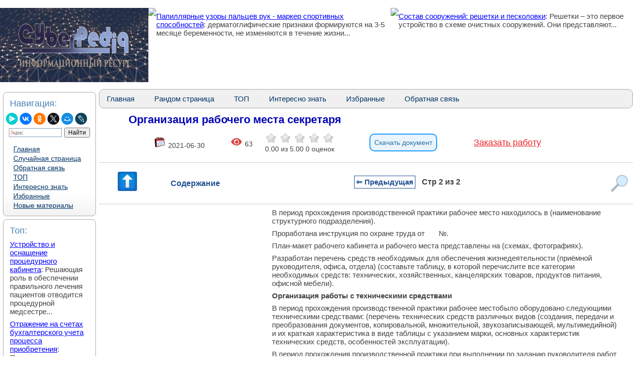

--- FILE ---
content_type: text/html
request_url: https://cyberpedia.su/30xba59.html
body_size: 13768
content:

<!DOCTYPE html>
<html lang="ru">
<head>

<meta http-equiv="X-UA-Compatible" content="IE=edge">
<meta http-equiv="Content-Type" content="text/html;charset=UTF-8">
<meta name="viewport" content="width=device-width, initial-scale=1">
	<meta name="description" content="Проработана инструкция по охране труда от... План макет рабочего кабинета и рабочего места представлены на схемах... Разработан перечень средств необходимых для обеспечения жизнедеятельности при мной руководителя офиса отдела..."><title>Организация рабочего места секретаря — КиберПедия</title>
<link rel="icon" href="/img/icon.ico" type="image/x-icon">
<link rel="shortcut icon" href="/img/icon.ico" type="image/x-icon">
<script type="text/javascript" src="/js/jquery.min.js"></script>


  <script>


function saveStar(ocenka)
{
var  nn = 30, id = 47705, ip = "18.218.156.169";

$.post("/include/savestars.php", { nn:nn, id:id, ip:ip, ocenka:ocenka },
  function(datainfo){
	if (datainfo == "ok") {
		if(ocenka == 5 && id != 0) { alert("Мы очень рады, что cyberpedia.su был полезен для ВАС! Не забудьте сохранить страницу в закладках браузера для поисковой системы это очень важно! ") }
		window.location.reload()
	} else { alert(datainfo) }
  });
}



function RandArt()
{
 event.preventDefault();
$.post("/include/rand.php", { },
  function(data){
		window.location.href = data
  });

}
</script>
 
<!-- Yandex.RTB -->
<script>window.yaContextCb=window.yaContextCb||[]</script>


             <style>
	 
body {
    margin: 0px; font-family:Verdana, Arial; background: #FFF; color:#424242; font-size:14px; 
}
h1{color:#0404B4; margin: 10px; margin-left: 60px; font-size:22px;}
p {font-family:Verdana, Arial, sans-serif; font-size:15px;color:#424242; margin:8px; }



div.socsety p{margin-right:30px;}

h2{color:#2E64FE; margin: 20px; font-size:16px; border-bottom:solid 1px #B99400; }
h3,h4,h5,h6{color:#2E64FE; margin: 20px; font-size:16px; border-bottom:solid 1px #B99400;}
a { font-size:15px; cursor: pointer; color: #0000FF; text-decoration: underline;}
a:hover { color: #FF0000;}
ul {list-style: square;}
img {max-width: 100%;}
a.lefta {margin:1px;padding: 1px 1px 1px 6px;width: 98%;display: block;color: #003366; font: 14px Verdana, Arial, Helvetica, sans-serif;
}
a.lefta:hover,
a.lefta:active,
a.lefta:focus {color: #000033; text-decoration: none;}
a.lefta#active_menu {color: #FBB306; font-weight: bold;}
a.leftaa {margin:5px; color: #003366; font: 18px Verdana, Arial, Helvetica, sans-serif; }
a.leftaar { margin:5px; color: #E92326; font: 18px Verdana, Arial, Helvetica, sans-serif;
}


 .pagenav {  font-size:12pt; width: 86%; margin: 0 auto; text-align: center; }  
.pagenav a {
    text-decoration: none;
	background:#fff;
	border: solid 1px #AAE;
	text-align:center;
	color: #205090; 
}
	.pagenav a, .pagenav span {

    padding: 0.3em 0.5em;
    margin-right: 5px;
	margin-bottom: 5px;
	min-width:1em;
	text-align:center;
	
	

.pagenav .current {
    color: #fff;
	font-weight:bold;
	background:#81DAF5;
	border: solid 1px #AAE;

}
.pagenav .currentmob {
    color: #81DAF5;
	font-weight:bold;
	text-align:center;
	width: 98%; margin: 10px; text-align: center;
}
}



.pagenav .back_link {display: inline-block;  border: 1px solid; padding: 3px; margin-top: 0px; text-decoration: none; }

.pagenav a:hover {color:#000; border: solid 1px #FE9A2E; 
text-shadow: 1px 1px 5px #FE9A2E, 0 0 0.1em #FE9A2E; /* Параметры тени */
}
.pagenav .next_link {display: inline-block; border: 1px solid; padding: 3px; margin-top: 0px; text-decoration: none; }

.pagenav .back_linkmob {display: inline-block;  border: 1px solid; padding: 3px; margin-top: 0px; text-decoration: none; left: 5px;}

.pagenav a:hover {color:#000; border: solid 1px #FE9A2E; 
text-shadow: 1px 1px 5px #FE9A2E, 0 0 0.1em #FE9A2E; /* Параметры тени */
}
.pagenav .next_linkmob {display: inline-block; border: 1px solid; padding: 3px; margin-top: 0px; text-decoration: none; right: 5px;}




.iii{ font-size:11px; color: #EEE; }


DIV.NavGradient{
	margin:6px;
	background:#FFF url(/img/NavGradient.png) left bottom repeat-x;padding:4px 5px;
	border: 1px solid #AAA; 
	border-radius: 8px;
}
.leftNav{
	font-size:18px;
	color: #4682B4;
}
.bottom{
	font-size:10px;
	color: #366284;
}
.newsBright.alt {
    float: left;
    width: 45%;/*значение подбирается индивидуально*/
}
.newsBright_clr {
    height: 0;
    clear: both;
}
.newsBright_clr.alt {
    clear: none;
}
.BoxBright {
width:97%; /* Ширина блока */
background-color: #ffffff; /* Фоновый цвет*/
border: 2px solid #D4D4D4; /* Ширина и цвет границ*/
border-radius: 15px; /* Радиус границ*/
box-shadow: 0 0 15px #C0C0C0; /* Размер и цвет тени блока*/
}


.adBanner {
    background-color: transparent;
    height: 1px;
    width: 1px;
}


#divfix {
	height:300px;
	max-height:300px;	
}

    .row {
	margin: 0; padding: 0; 
    display: flex;
	flex-wrap: wrap:
    margin-bottom: 0px;
	background: #FFFFFF;
  }

  .cell {
	margin: 0; padding: 0; 
    border: 0px;
    box-sizing: border-box;
	 flex-grow: 1;
  }
  
  .cell img {
    max-width: 300px;
    max-height: 200px;
}

   .cell2 {
    border: 0px;
    box-sizing: border-box;
	 flex-grow: 1;
  }
   .cell3 {
    border: 0px;
    box-sizing: border-box;
	width:97%; /* Ширина блока */
  }
    .cell4 {
    border: 0px;
    box-sizing: border-box;
	width:97%; /* Ширина блока */
  }

  .cell:first-child {
    flex: 0 0 300px; 
  }
  
  .cell2:first-child {
    flex: 0 0 200px; 
  }
    .cell3:first-child {
    flex: 0 0 150px; 
  }
  
  
  .menugoriz {
        background-color: #F0F0F0;
        border: 1px solid #AAA;
        border-radius: 10px;
        overflow: hidden;
    }

    .menugoriz ul {
        list-style-type: none;
        padding: 0;
        margin: 0;
        display: flex;
    }

    .menugoriz li {
        margin-right: 10px;
    }

    .menugoriz a {
        display: block;
        text-decoration: none;
        color: #003366;
        padding: 10px 15px;
        border-radius: 5px;
    }

    .menugoriz a:hover {
        background-color: #E0E0E0;
        color: #306396;
    }
	
	.downdocument {
    display: inline-block;
    cursor: pointer;
    font-size: 14px;
    text-decoration: none;
    padding: 8px 8px;
    color: #2a71a3;
    background: #eaf4fc; 
    border-radius: 10px;
    border: 2px solid #199cfa;
}

.downdocument:hover {
    background: #d6e9f9; 
    color: #199cfa;
    border: 2px solid #158cea;
    transition: all 0.3s ease;
}
</style>
 
   </head>

<body>


			
﻿
<div class="row">
    <div class="cell" style="width: 300px; height: 100%; ">
<a href="/"><img src="/img/CyberPedia.jpg" width="300" height="150" /></a>  
</div>
    

<div class="cell" style="flex: 1;"><a href="/1xbdf.html"><img src="https://konspekta.net/lektsianew/baza1/656472868244.files/image003.png" align="left" height="164"/></a> <p><a href="/1xbdf.html">Папиллярные узоры пальцев рук - маркер спортивных способностей</a>: дерматоглифические признаки формируются на 3-5 месяце беременности, не изменяются в течение жизни...</p>
</div><div class="cell" style="flex: 1;"><a href="/1x1e09.html"><img src="https://konspekta.net/lektsianew/baza1/1042760183413.files/image146.png" align="left" height="164"/></a> <p><a href="/1x1e09.html">Состав сооружений: решетки и песколовки</a>: Решетки – это первое устройство в схеме очистных сооружений. Они представляют...</p>
</div>
  </div>
  <div class="row">
    <div class="cell2">
	



<div class="NavGradient">
<p class="leftNav">Навигация:</p>
<p>
<script src="https://yastatic.net/share2/share.js"></script>
<div class="ya-share2" data-curtain data-shape="round" data-services="messenger,vkontakte,odnoklassniki,twitter,moimir,lj"></div>


<div class="ya-site-form ya-site-form_inited_no" data-bem="{&quot;action&quot;:&quot;https://cyberpedia.su/search.php&quot;,&quot;arrow&quot;:false,&quot;bg&quot;:&quot;transparent&quot;,&quot;fontsize&quot;:12,&quot;fg&quot;:&quot;#000000&quot;,&quot;language&quot;:&quot;ru&quot;,&quot;logo&quot;:&quot;rb&quot;,&quot;publicname&quot;:&quot;Поиск по сайту&quot;,&quot;suggest&quot;:true,&quot;target&quot;:&quot;_self&quot;,&quot;tld&quot;:&quot;ru&quot;,&quot;type&quot;:2,&quot;usebigdictionary&quot;:true,&quot;searchid&quot;:2392445,&quot;input_fg&quot;:&quot;#000000&quot;,&quot;input_bg&quot;:&quot;#ffffff&quot;,&quot;input_fontStyle&quot;:&quot;normal&quot;,&quot;input_fontWeight&quot;:&quot;normal&quot;,&quot;input_placeholder&quot;:null,&quot;input_placeholderColor&quot;:&quot;#000000&quot;,&quot;input_borderColor&quot;:&quot;#7f9db9&quot;}"><form action="https://yandex.ru/search/site/" method="get" target="_self" accept-charset="utf-8"><input type="hidden" name="searchid" value="2392445"/><input type="hidden" name="l10n" value="ru"/><input type="hidden" name="reqenc" value=""/><input type="search" name="text" value=""/><input type="submit" value="Найти"/></form></div><style type="text/css">.ya-page_js_yes .ya-site-form_inited_no { display: none; }</style><script type="text/javascript">(function(w,d,c){var s=d.createElement('script'),h=d.getElementsByTagName('script')[0],e=d.documentElement;if((' '+e.className+' ').indexOf(' ya-page_js_yes ')===-1){e.className+=' ya-page_js_yes';}s.type='text/javascript';s.async=true;s.charset='utf-8';s.src=(d.location.protocol==='https:'?'https:':'http:')+'//site.yandex.net/v2.0/js/all.js';h.parentNode.insertBefore(s,h);(w[c]||(w[c]=[])).push(function(){Ya.Site.Form.init()})})(window,document,'yandex_site_callbacks');</script>
</p>
<p>

<a href="/" class="lefta">Главная</a>
<a href="#" class="lefta" onClick="RandArt()">Случайная страница</a>
<a href="/call.php" class="lefta">Обратная связь</a>
<a href="/top.php" class="lefta">ТОП</a>
<a href="/Interesting.php" class="lefta">Интересно знать</a>
<a href="/Bright.php" class="lefta">Избранные</a>
<a href="/newart.php" class="lefta">Новые материалы</a>
</p>
</div>


<div class="NavGradient">
<p class="leftNav">Топ:</p>
<p><a href="/6x98a5.html">Устройство и оснащение процедурного кабинета</a>: Решающая роль в обеспечении правильного лечения пациентов отводится процедурной медсестре...</p><p><a href="/1x4a95.html">Отражение на счетах бухгалтерского учета процесса приобретения</a>: Процесс заготовления представляет систему экономических событий, включающих приобретение организацией у поставщиков сырья...</p><p><a href="/1x71b5.html">Комплексной системы оценки состояния охраны труда на производственном объекте (КСОТ-П)</a>: Цели и задачи Комплексной системы оценки состояния охраны труда и определению факторов рисков по охране труда...</p>
</div>

<div class="NavGradient">
<p class="leftNav">Интересное:</p>
<p><a href="/1x7a73.html">Подходы к решению темы фильма</a>: Существует три основных типа исторического фильма, имеющих между собой много общего...</p><p><a href="/5x49d6.html">Лечение прогрессирующих форм рака</a>: Одним из наиболее важных достижений экспериментальной химиотерапии опухолей, начатой в 60-х и реализованной в 70-х годах, является...</p><p><a href="/1x1559.html">Аура как энергетическое поле</a>: многослойную ауру человека можно представить себе подобным...
</p>
</div>




<div class="NavGradient">
<p class="leftNav">Дисциплины:</p>


	<div class='prokrutka'>

		<a href='/1/' class='lefta'>Автоматизация</a> <a href='/2/' class='lefta'>Антропология</a> <a href='/3/' class='lefta'>Археология</a> <a href='/4/' class='lefta'>Архитектура</a> <a href='/5/' class='lefta'>Аудит</a> <a href='/6/' class='lefta'>Биология</a> <a href='/7/' class='lefta'>Бухгалтерия</a> <a href='/8/' class='lefta'>Военная наука</a> <a href='/9/' class='lefta'>Генетика</a> <a href='/10/' class='lefta'>География</a> <a href='/11/' class='lefta'>Геология</a> <a href='/12/' class='lefta'>Демография</a> <a href='/13/' class='lefta'>Журналистика</a> <a href='/14/' class='lefta'>Зоология</a> <a href='/15/' class='lefta'>Иностранные языки</a> <a href='/16/' class='lefta'>Информатика</a> <a href='/17/' class='lefta'>Искусство</a> <a href='/18/' class='lefta'>История</a> <a href='/19/' class='lefta'>Кинематография</a> <a href='/20/' class='lefta'>Компьютеризация</a> <a href='/21/' class='lefta'>Кораблестроение</a> <a href='/22/' class='lefta'>Кулинария</a> <a href='/23/' class='lefta'>Культура</a> <a href='/24/' class='lefta'>Лексикология</a> <a href='/25/' class='lefta'>Лингвистика</a> <a href='/26/' class='lefta'>Литература</a> <a href='/27/' class='lefta'>Логика</a> <a href='/28/' class='lefta'>Маркетинг</a> <a href='/29/' class='lefta'>Математика</a> <a href='/30/' class='lefta'>Машиностроение</a> <a href='/31/' class='lefta'>Медицина</a> <a href='/32/' class='lefta'>Менеджмент</a> <a href='/33/' class='lefta'>Металлургия</a> <a href='/34/' class='lefta'>Метрология</a> <a href='/35/' class='lefta'>Механика</a> <a href='/36/' class='lefta'>Музыкология</a> <a href='/37/' class='lefta'>Науковедение</a> <a href='/38/' class='lefta'>Образование</a> <a href='/39/' class='lefta'>Охрана Труда</a> <a href='/40/' class='lefta'>Педагогика</a> <a href='/41/' class='lefta'>Политология</a> <a href='/42/' class='lefta'>Правоотношение</a> <a href='/43/' class='lefta'>Предпринимательство</a> <a href='/44/' class='lefta'>Приборостроение</a> <a href='/45/' class='lefta'>Программирование</a> <a href='/46/' class='lefta'>Производство</a> <a href='/47/' class='lefta'>Промышленность</a> <a href='/48/' class='lefta'>Психология</a> <a href='/49/' class='lefta'>Радиосвязь</a> <a href='/50/' class='lefta'>Религия</a> <a href='/51/' class='lefta'>Риторика</a> <a href='/52/' class='lefta'>Социология</a> <a href='/53/' class='lefta'>Спорт</a> <a href='/54/' class='lefta'>Стандартизация</a> <a href='/55/' class='lefta'>Статистика</a> <a href='/56/' class='lefta'>Строительство</a> <a href='/57/' class='lefta'>Теология</a> <a href='/58/' class='lefta'>Технологии</a> <a href='/59/' class='lefta'>Торговля</a> <a href='/60/' class='lefta'>Транспорт</a> <a href='/61/' class='lefta'>Фармакология</a> <a href='/62/' class='lefta'>Физика</a> <a href='/63/' class='lefta'>Физиология</a> <a href='/64/' class='lefta'>Философия</a> <a href='/65/' class='lefta'>Финансы</a> <a href='/66/' class='lefta'>Химия</a> <a href='/67/' class='lefta'>Хозяйство</a> <a href='/68/' class='lefta'>Черчение</a> <a href='/69/' class='lefta'>Экология</a> <a href='/70/' class='lefta'>Экономика</a> <a href='/71/' class='lefta'>Электроника</a> <a href='/72/' class='lefta'>Энергетика</a> <a href='/73/' class='lefta'>Юриспунденкция</a> 

</div>
</div>






		
		
		 
</div>
    <div class="cell2" style="flex-grow: 1;">


<div class="menugoriz">
    <ul>
        <li><a href="/">Главная</a></li>
        <li><a href="#" onClick="RandArt()">Рандом страница</a></li>
        <li><a href="/top.php">ТОП</a></li>
        <li><a href="/Interesting.php">Интересно знать</a></li>
        <li><a href="/Bright.php">Избранные</a></li>
        <li><a href="/call.php">Обратная связь</a></li>
    </ul>
</div>






 <h1>Организация рабочего места секретаря</h1>
 


<table style="width: 80%;"  align="center" >
<tbody>
<tr>
<td><img src="/img/dateart.jpg" alt="" width="25"/> 2021-06-30</td>
<td><img src="/img/viewart.jpg" alt="" width="25"/> 63</td>
<td>

                    <div class="votingHolder">
													<a id="votingHolder1" href="#"  onClick="saveStar(1)" ><img src="/img/star0.jpg" width="25" height="22" title="Вы оцениваете статью в 1"></a>
							<a id="votingHolder2" href="#"  onClick="saveStar(2)"  ><img src="/img/star0.jpg" width="25" height="22" title="Вы оцениваете статью в 2"></a>
							<a id="votingHolder3" href="#"  onClick="saveStar(3)"  ><img src="/img/star0.jpg" width="25" height="22" title="Вы оцениваете статью в 3"></a>
							<a id="votingHolder4" href="#"  onClick="saveStar(4)"  ><img src="/img/star0.jpg" width="25" height="22" title="Вы оцениваете статью в 4"></a>
							<a id="votingHolder5" href="#"  onClick="saveStar(5)"  ><img src="/img/star0.jpg" width="25" height="22" title="Вы оцениваете статью в 5"></a>
						                        </div>

<div class="rateNumbers">
    <div itemscope itemtype="https://schema.org/Article">
        <div itemprop="aggregateRating" itemscope itemtype="https://schema.org/AggregateRating">
            <span itemprop="name" style="display: none;">Организация рабочего места секретаря</span>
            <span itemprop="ratingValue" class="rating">0.00</span> из
            <span itemprop="bestRating">5.00</span>
            <span itemprop="reviewCount" class="ratingcount">0 </span>
            <span class="ratingcount">оценок</span>
        </div>
        <meta itemprop="itemReviewed" content="Структурные воздействия">
    </div>
</div>



		
</td>

<td> 
<form action="/downdoc.php" method="post">
    <input type="hidden" name="ssilka1" value="30">
	 <input type="hidden" name="ssilka2" value="52552">
	<input type="hidden" name="ssilkaSait" value="https://cyberpedia.su/30xba59.html">
    <button type="submit" class="downdocument">Скачать документ</button>
</form>
</td>
<td><a href="/zakazinfo.php" class="leftaar" >Заказать работу</a></td>
</tr>
</tbody>
</table>
<br>

	

<div class='FixPageDesk'><a href='#' class='topscroll'><img src='/img/up.png' alt='Вверх' class='itemmenu2'></a><div class='itemmenu' id='toggle-content'>Содержание</div><div class='blockidlinkmob'><div class="pagenav" ><a href="/30xba58.html" class="back_linkmob" > &lArr; Предыдущая</a><span class="currentmob">Стр 2 из 2</span></div></div><img src='/img/search.png' alt='Поиск' class='itemmenu' id='toggle-search'></div><div id="content-list" class="hidden">
                <p style="text-align: center; font-weight: bold; margin-bottom: 10px;">Содержание книги</p>
                <ul><ol><li><a href="30xba58.html">Разработка основных направлений деятельности секретаря</a></li><li><span class="contentlinkcurrent">Организация рабочего места секретаря</span></li></ol></ul>
              </div><div id="search-box" class="hidden">            <p style="text-align: center; font-weight: bold; margin-bottom: 10px;">Поиск на нашем сайте</p>
      <div class="ya-site-form ya-site-form_inited_no" data-bem="{&quot;action&quot;:&quot;https://cyberpedia.su/search.php&quot;,&quot;arrow&quot;:false,&quot;bg&quot;:&quot;transparent&quot;,&quot;fontsize&quot;:12,&quot;fg&quot;:&quot;#000000&quot;,&quot;language&quot;:&quot;ru&quot;,&quot;logo&quot;:&quot;rb&quot;,&quot;publicname&quot;:&quot;Поиск по сайту&quot;,&quot;suggest&quot;:true,&quot;target&quot;:&quot;_self&quot;,&quot;tld&quot;:&quot;ru&quot;,&quot;type&quot;:2,&quot;usebigdictionary&quot;:true,&quot;searchid&quot;:2392445,&quot;input_fg&quot;:&quot;#000000&quot;,&quot;input_bg&quot;:&quot;#ffffff&quot;,&quot;input_fontStyle&quot;:&quot;normal&quot;,&quot;input_fontWeight&quot;:&quot;normal&quot;,&quot;input_placeholder&quot;:null,&quot;input_placeholderColor&quot;:&quot;#000000&quot;,&quot;input_borderColor&quot;:&quot;#7f9db9&quot;}"><form action="https://yandex.ru/search/site/" method="get" target="_self" accept-charset="utf-8"><input type="hidden" name="searchid" value="2392445"/><input type="hidden" name="l10n" value="ru"/><input type="hidden" name="reqenc" value=""/><input type="search" name="text" value=""/><input type="submit" value="Найти"/></form></div><style type="text/css">.ya-page_js_yes .ya-site-form_inited_no { display: none; }</style><script type="text/javascript">(function(w,d,c){var s=d.createElement('script'),h=d.getElementsByTagName('script')[0],e=d.documentElement;if((' '+e.className+' ').indexOf(' ya-page_js_yes ')===-1){e.className+=' ya-page_js_yes';}s.type='text/javascript';s.async=true;s.charset='utf-8';s.src=(d.location.protocol==='https:'?'https:':'http:')+'//site.yandex.net/v2.0/js/all.js';h.parentNode.insertBefore(s,h);(w[c]||(w[c]=[])).push(function(){Ya.Site.Form.init()})})(window,document,'yandex_site_callbacks');</script>


	  </div>
<style>
/* Фиксируем контейнер внизу */
.pagenav-fixed-container {
  position: fixed;
  bottom: 0;
  left: 0;
  right: 0;
  z-index: 1000;
  background-color: #f0f0f0;
}

/* Центрируем меню внутри фиксированного контейнера */
.pagenav-fixed-container .FixPageDesk {
  width: calc(100% - 40px);
  max-width: 1200px; /* Задайте максимальную ширину по вашему усмотрению */
  margin: 0 auto;
}

/* Скрываем меню при необходимости */
.hiddenFix {
  display: none;
}

/* Убираем позиционирование из .FixPageDesk */
.FixPageDesk {
  display: flex;
  justify-content: space-between;
  align-items: center;
  padding: 10px;
  /* background-color и border остаются */
  border-top: 1px solid #ccc;
  border-bottom: 1px solid #ccc;
  flex-wrap: nowrap;
}

/* Остальные стили остаются прежними */
.topscroll {
  cursor: pointer;
  font-size: 34px;
  color: #1a76b6;
  margin-right: 20px;
}

.itemmenu {
  color: #205090;
  font-weight: bold;
  cursor: pointer;
  font-size: 16px;
}
.itemmenu:hover{
   color: #054060;
}


.blockidlinkmob {
  max-width: 65%;
  text-align: center;
  font-weight: bold;
  font-size: 18px;
  white-space: nowrap;
  flex-grow: 1;
}

.FixPageDesk img.itemmenu {
  width: 35px;
  height: 35px;
  margin-left: 20px;
}
.FixPageDesk img.itemmenu2 {
  width: 55px;
  height: 55px;
  margin-left: 20px;
}


.hidden {
  display: none;
}

#content-list,
#similar-list,
#search-box {
  position: absolute;
  z-index: 1001;
  background-color: #fff;
  padding: 10px;
  border: 1px solid #ccc;
  width: 400px;
  max-height: 500px;
  overflow-y: auto;
}

#search-box {
  right: 0px;
  height: 400px;
}

#content-list ul li a:hover,
#similar-list ul li a:hover {
  text-decoration: none;
}

#content-list ul li a,
#similar-list ul li a {
  transition: color 0.3s ease;
}

#content-list ul li a:hover,
#similar-list ul li a:hover {
  color: #007bff;
}
</style>


<script>
document.addEventListener('DOMContentLoaded', function() {
  const navBlock = document.querySelector('.FixPageDesk');
  let previousScrollPosition = window.pageYOffset || document.documentElement.scrollTop;
  const scrollThreshold = 1500; // Порог пикселей до конца страницы
  const initialNavOffsetTop = navBlock.offsetTop; // Начальная позиция меню
  let isNavFixed = false; // Флаг для отслеживания фиксации

  window.addEventListener('scroll', function() {
    const currentScrollPosition = window.pageYOffset || document.documentElement.scrollTop;
    const totalPageHeight = document.documentElement.scrollHeight;
    const currentWindowHeight = window.innerHeight;
    const distanceToBottom = totalPageHeight - (currentScrollPosition + currentWindowHeight);

    // Фиксация меню внизу при прокрутке
    if (currentScrollPosition > initialNavOffsetTop && !isNavFixed) {
      // Оборачиваем navBlock в фиксированный контейнер
      const fixedContainer = document.createElement('div');
      fixedContainer.classList.add('pagenav-fixed-container');
      navBlock.parentNode.insertBefore(fixedContainer, navBlock);
      fixedContainer.appendChild(navBlock);
      isNavFixed = true;
    } else if (currentScrollPosition <= initialNavOffsetTop && isNavFixed) {
      // Удаляем фиксированный контейнер
      const fixedContainer = navBlock.parentNode;
      if (fixedContainer.classList.contains('pagenav-fixed-container')) {
        fixedContainer.parentNode.insertBefore(navBlock, fixedContainer);
        fixedContainer.parentNode.removeChild(fixedContainer);
      }
      isNavFixed = false;
    }

    // Скрытие меню за 1500 пикселей до конца страницы при прокрутке вниз
    if (distanceToBottom < scrollThreshold && currentScrollPosition > previousScrollPosition) {
      if (navBlock.parentNode.classList.contains('pagenav-fixed-container')) {
        navBlock.parentNode.classList.add('hiddenFix');
      }
    } 
    // Появление меню при прокрутке вверх
    else if (currentScrollPosition < previousScrollPosition && distanceToBottom > scrollThreshold) {
      if (navBlock.parentNode.classList.contains('pagenav-fixed-container')) {
        navBlock.parentNode.classList.remove('hiddenFix');
      }
      if (currentScrollPosition > initialNavOffsetTop && !isNavFixed) {
        // Оборачиваем navBlock в фиксированный контейнер
        const fixedContainer = document.createElement('div');
        fixedContainer.classList.add('pagenav-fixed-container');
        navBlock.parentNode.insertBefore(fixedContainer, navBlock);
        fixedContainer.appendChild(navBlock);
        isNavFixed = true;
      }
    }

    // Если вернулись наверх, сброс меню
    if (currentScrollPosition <= initialNavOffsetTop) {
      if (navBlock.parentNode.classList.contains('pagenav-fixed-container')) {
        navBlock.parentNode.classList.remove('hiddenFix');
      }
      if (isNavFixed) {
        const fixedContainer = navBlock.parentNode;
        if (fixedContainer.classList.contains('pagenav-fixed-container')) {
          fixedContainer.parentNode.insertBefore(navBlock, fixedContainer);
          fixedContainer.parentNode.removeChild(fixedContainer);
        }
        isNavFixed = false;
      }
    }

    previousScrollPosition = currentScrollPosition;
  });
});

document.addEventListener('DOMContentLoaded', function() {
  const contentToggle = document.getElementById('toggle-content');
  const similarToggle = document.getElementById('toggle-similar');
  const searchToggle = document.getElementById('toggle-search');
  const contentList = document.getElementById('content-list');
  const similarList = document.getElementById('similar-list');
  const searchBox = document.getElementById('search-box');
  const scrollTopButton = document.querySelector('.topscroll');
  let currentOpenList = null;
  const navBlock = document.querySelector('.FixPageDesk');

  // Функция для переключения раскрывающихся блоков
  function toggleDropdown(toggleElement, dropdownElement) {
    if (!dropdownElement) return; // Проверяем, существует ли элемент

    const isHidden = dropdownElement.classList.contains('hidden');

    // Закрываем текущий открытый блок, если он есть
    if (currentOpenList && currentOpenList !== dropdownElement) {
      currentOpenList.classList.add('hidden');
      currentOpenList.style.display = 'none';
      currentOpenList.style.top = '';
      currentOpenList.style.bottom = '';
      currentOpenList.style.position = '';
    }

    // Открываем выбранный блок
    if (isHidden) {
      const rect = toggleElement.getBoundingClientRect();
      const scrollTop = window.pageYOffset || document.documentElement.scrollTop;

      // Определяем ширину экрана и позиции элемента
      const screenWidth = window.innerWidth;
      const blockWidth = 430; // Ширина выпадающего блока
      let leftPosition = rect.left + rect.width / 2 - blockWidth / 2;

      // Корректируем позицию, если блок выходит за границы экрана
      if (leftPosition + blockWidth > screenWidth) {
        leftPosition = screenWidth - blockWidth - 10; // Отступ 10px
      }
      if (leftPosition < 0) {
        leftPosition = 10; // Отступ 10px
      }

      // Устанавливаем позицию блока относительно меню
      if (navBlock.parentNode.classList.contains('pagenav-fixed-container')) {
        // Если меню фиксировано внизу
        dropdownElement.style.position = 'fixed';
        dropdownElement.style.top = '';
        dropdownElement.style.bottom = (window.innerHeight - rect.top) + 'px'; // Размещаем над меню
      } else {
        // Меню на исходной позиции
        dropdownElement.style.position = 'absolute';
        dropdownElement.style.bottom = '';
        dropdownElement.style.top = (rect.bottom + scrollTop) + 'px';
      }

      dropdownElement.style.left = leftPosition + 'px';
      dropdownElement.classList.remove('hidden');
      dropdownElement.style.display = 'block';
      currentOpenList = dropdownElement;
    } else {
      dropdownElement.classList.add('hidden');
      dropdownElement.style.display = 'none';
      currentOpenList = null;
    }
  }

  // Обработчик клика для "Содержание"
  if (contentToggle && contentList) {
    contentToggle.addEventListener('click', function(event) {
      event.stopPropagation(); // Предотвращаем закрытие при клике на сам элемент
      toggleDropdown(contentToggle, contentList);
    });
  }

  // Обработчик клика для "Похожие статьи"
  if (similarToggle && similarList) {
    similarToggle.addEventListener('click', function(event) {
      event.stopPropagation(); // Предотвращаем закрытие при клике на сам элемент
      toggleDropdown(similarToggle, similarList);
    });
  }

  // Обработчик клика для "Поиск"
  if (searchToggle && searchBox) {
    searchToggle.addEventListener('click', function(event) {
      event.stopPropagation(); // Предотвращаем закрытие при клике на сам элемент
      toggleDropdown(searchToggle, searchBox);
    });
  }

  // Закрытие блоков при клике вне списка
  document.addEventListener('click', function(event) {
    if (
      currentOpenList &&
      !currentOpenList.contains(event.target) &&
      !event.target.classList.contains('itemmenu')
    ) {
      currentOpenList.classList.add('hidden');
      currentOpenList.style.display = 'none';
      currentOpenList = null;
    }
  });

  // Прокрутка вверх при клике на стрелку
  if (scrollTopButton) {
    scrollTopButton.addEventListener('click', function(event) {
      event.preventDefault();
      window.scrollTo({ top: 0, behavior: 'smooth' });
    });
  }
});
</script>

<table width="350px" border="0" align="left" cellpadding="10" cellspacing="10"><tr><td>
<div id="divfix">
<!-- Yandex.RTB R-A-2295447-1 -->
<div id="yandex_rtb_R-A-2295447-1"></div>
<script>window.yaContextCb.push(()=>{
  Ya.Context.AdvManager.render({
    renderTo: 'yandex_rtb_R-A-2295447-1',
    blockId: 'R-A-2295447-1'
  })
})</script>
</div>
</td></tr><tr><td>
<div id="divfix">
<!-- Yandex.RTB R-A-2295447-2 -->
<div id="yandex_rtb_R-A-2295447-2"></div>
<script>window.yaContextCb.push(()=>{
  Ya.Context.AdvManager.render({
    renderTo: 'yandex_rtb_R-A-2295447-2',
    blockId: 'R-A-2295447-2'
  })
})</script>
</div>
</td></tr></table><div id='divtext' class='socsety'><p>В период прохождения производственной практики рабочее место находилось в (наименование структурного подразделения).</p>
 <p>Проработана инструкция по охране труда от       №.</p>
 <p>План-макет рабочего кабинета и рабочего места представлены на (схемах, фотографиях).</p>
 <p>Разработан перечень средств необходимых для обеспечения жизнедеятельности (приёмной руководителя, офиса, отдела) (составьте таблицу, в которой перечислите все категории необходимых средств: технических, хозяйственных, канцелярских товаров, продуктов питания, офисной мебели).</p>
						<p><strong>Организация работы с техническими средствами</strong></p>
						<p>В период прохождения производственной практики рабочее местобыло оборудовано следующими техническими средствами: (перечень технических средств различных видов (создания, передачи и преобразования документов, копировальной, множительной, звукозаписывающей, мультимедийной) и их краткая характеристика в виде таблицы с указанием марки, основных характеристик технических средств, особенностей эксплуатации).</p>
 <p>В период прохождения производственной практики при выполнении по заданию руководителя работ на персональном компьютере работал(а) со следующими программами: (опишите программы, с которыми работали и какие задачи при этом выполняли, можно оформить в виде таблицы, оформить приложения).</p>
 <br> <p>&nbsp;</p>
 <p><strong>2 КООРДИНАЦИЯ РАБОТЫ ОФИСА <br> (ПРИЁМНОЙ РУКОВОДИТЕЛЯ), <br> ОРГАНИЗАЦИЯ ПРИЁМА ПОСЕТИТЕЛЕЙ</strong></p>
						<p><strong>Организация взаимодействия секретаря и руководителя</strong></p>
						<p>В период прохождения производственной практики были разработаны планы работы личный и руководителя (на каждый рабочий день, на неделю, месяц, период прохождения практики): (описание, фото, скриншоты, приложения).<br>     Планы составлялись на основании плана работы руководителя (опишите порядок составления планов совместной деятельности).</p>
 <p>В случае изменения планов работы руководителя в план работы на текущий день вносились корректировки(порядок внесения корректировки, порядок действий в случае изменения плана рабочего времени).</p>
 <p>Для повышения степени взаимодействия между секретарём и руководителя разработан каталог информационно-справочной базы поддержки оперативной деятельности руководителя (опишите в какой программе создавалась база, какие цели и задачи выполняла, приведите примеры).</p>
						<p><strong>Организация работы с посетителями</strong></p>
						<p>В период прохождения производственной практики были заполненыучётные формы для координации и учета посетителей:</p>
 <p>- журнально-карточной системы,</p>
 <p>-табличные формы,</p>
 <p>- электронные базы данных.</p>
 <p>Опишите систему координации посетителей разных категорий (работники организации по служебным и личным вопросам, командированные сотрудники других организаций, граждане с обращениями, заявлениями, жалобами) в организации, формы учёта, записи на приём, порядок контроля поручений руководителя по результатам приёма).</p>
 <p>Разработаны и оформлены макеты визитных карточек секретаря и сотрудников организации (приведите пример оформления визитной карточки).</p>
 <p>Проработан порядок регистрации обращений граждан в организации в соответствии с Федеральным законом № 59-ФЗ от 02.05.2006 «О порядке рассмотрения обращений граждан» (опишите перечень должностных лиц (структурных подразделений), которые ведут работу с обращениями граждан, регламент и сроки их работы, наличие электронных ресурсов по работе с обращениями граждан и принцип их работы (скриншоты), составьте оперограмму контроля исполненияобращений граждан (личных, письменных).</p>
						<p><strong>Организация кадровой работы</strong></p>
						<p>В период прохождения производственной практики были подготовлены следующие виды документов по организации работы с персоналом:список документов, количество исполненных документов каждого вида, особенности выполнения (описание, фото, скриншоты, приложения).</p>
 <p>Проработана методика заполнения личных карточек (формы Т-2 или другой формы)(опишите, какие должностные лица оформляют личные карточки, сроки оформления, методику их оформления, внесения изменений, способы организации хранения).</p>
 <p>Проработана технология оформления и учёта личных дел сотрудников организации (опишите, какие должностные лица оформляют личные дела (если личные дела не оформляются – на основании чего), сроки оформления, технологию их оформления и учёта, внесения изменений, способы организации хранения).</p>
 <p>Проработана технология оформления и учёта трудовых книжек сотрудников организации (опишите, какие должностные лица оформляют трудовые книжки (бумажные, электронные), сроки оформления, технологию их оформления и учёта, внесения изменений, выдачи работникам, способы организации хранения).</p>
 <p>Проработана методика оформления табеля учёта рабочего времени (формы Т-13 или другой формы, в бумажном или электронном виде (WORD,EXCEL)(опишите, какие должностные лица оформляют табель учёта рабочего времени, сроки оформления, методику их оформления, внесения изменений, порядок передачи в бухгалтерию).</p><table width="100%" border="0" cellpadding="0" cellspacing="0" bgcolor="#FFFFFF">
    <tr>
        <td width="50%">
<div id="divfix">
<!-- Yandex.RTB R-A-2295447-13 -->
<div id="yandex_rtb_R-A-2295447-13"></div>
<script>window.yaContextCb.push(()=>{
  Ya.Context.AdvManager.render({
    renderTo: 'yandex_rtb_R-A-2295447-13',
    blockId: 'R-A-2295447-13'
  })
})</script>
</div>
</td>
        <td width="50%">
		<div id="divfix">
<!-- Yandex.RTB R-A-2295447-14 -->
<div id="yandex_rtb_R-A-2295447-14"></div>
<script>window.yaContextCb.push(()=>{
  Ya.Context.AdvManager.render({
    renderTo: 'yandex_rtb_R-A-2295447-14',
    blockId: 'R-A-2295447-14'
  })
})</script>
</div>
</td>
    </tr>
</table></div><br> <table width="100%" border="0" cellspacing="0" cellpadding="0"><tbody><tr><td width="80%" ><div class="pagenav" ><a href="/30xba58.html" class="back_link" > &lArr; Предыдущая</a><a href="/30xba58.html">1</a><span class="current">2</span></div>	</td><td width="20%"><center><font color="red">Поделиться с друзьями:</font></center>
<script src="https://yastatic.net/share2/share.js"></script>
<div class="ya-share2" data-curtain data-shape="round" data-services="messenger,vkontakte,odnoklassniki,telegram,twitter,moimir,linkedin,lj"></div>
</td></tr></tbody></table>
<br>


<!-- Yandex Native Ads C-A-2162750-18 -->
<div id="yandex_rtb_C-A-2162750-18"></div>
<script>window.yaContextCb.push(()=>{
  Ya.Context.AdvManager.renderWidget({
    renderTo: 'yandex_rtb_C-A-2162750-18',
    blockId: 'C-A-2162750-18'
  })
})</script>

<div class="BoxBright"><div style='width:50%; display: inline-table;'><a href="/1x54c5.html"><img src="https://konspekta.net/lektsianew/baza1/1290275607654.files/image052.jpg" align="left" height="164"/></a> <p><a href="/1x54c5.html">Типы оградительных сооружений в морском порту</a>: По расположению оградительных сооружений в плане различают волноломы, обе оконечности...</p>
</div><div style='width:50%; display: inline-table;'><a href="/24xd92d.html"><img src="https://konspekta.net/lektsianew/baza24/11829839704928.files/image004.jpg" align="left" height="164"/></a> <p><a href="/24xd92d.html">Историки об Елизавете Петровне</a>: Елизавета попала между двумя встречными культурными течениями, воспитывалась среди новых европейских веяний и преданий...</p>
</div><div style='width:50%; display: inline-table;'><a href="/1x1e11.html"><img src="https://konspekta.net/lektsianew/baza1/1042760183413.files/image176.png" align="left" height="164"/></a> <p><a href="/1x1e11.html">Типы сооружений для обработки осадков</a>: Септиками называются сооружения, в которых одновременно происходят осветление сточной жидкости...</p>
</div><div style='width:50%; display: inline-table;'><a href="/19x18ce.html"><img src="https://konspekta.net/lektsianew/baza19/5439714288321.files/image002.jpg" align="left" height="164"/></a> <p><a href="/19x18ce.html">История создания датчика движения</a>: Первый прибор для обнаружения движения был изобретен немецким физиком Генрихом Герцем...</p>
</div></div>

<div class="ya-site-form ya-site-form_inited_no" onclick="return {'action':'https://cyberpedia.su/search.php','arrow':false,'bg':'transparent','fontsize':12,'fg':'#000000','language':'ru','logo':'rb','publicname':'Поиск на сайте cyberpedia.su','suggest':true,'target':'_self','tld':'ru','type':2,'usebigdictionary':true,'searchid':2305334,'input_fg':'#000000','input_bg':'#ffffff','input_fontStyle':'normal','input_fontWeight':'normal','input_placeholder':null,'input_placeholderColor':'#000000','input_borderColor':'#7f9db9'}"><form action="https://yandex.ru/search/site/" method="get" target="_self" accept-charset="utf-8"><input type="hidden" name="searchid" value="2305334"/><input type="hidden" name="l10n" value="ru"/><input type="hidden" name="reqenc" value=""/><input type="search" name="text" value=""/><input type="submit" value="Найти"/></form></div><style type="text/css">.ya-page_js_yes .ya-site-form_inited_no { display: none; }</style><script type="text/javascript">(function(w,d,c){var s=d.createElement('script'),h=d.getElementsByTagName('script')[0],e=d.documentElement;if((' '+e.className+' ').indexOf(' ya-page_js_yes ')===-1){e.className+=' ya-page_js_yes';}s.type='text/javascript';s.async=true;s.charset='utf-8';s.src=(d.location.protocol==='https:'?'https:':'http:')+'//site.yandex.net/v2.0/js/all.js';h.parentNode.insertBefore(s,h);(w[c]||(w[c]=[])).push(function(){Ya.Site.Form.init()})})(window,document,'yandex_site_callbacks');</script>


﻿</div>
  </div>
  <div class="row">
    <div style="width: 100%; height: 100%;">

<hr><p class="bottom">&copy; cyberpedia.su 2017-2026 - Не является автором материалов. Исключительное право сохранено за автором текста. <br>Если вы не хотите, чтобы данный материал был у нас на сайте, перейдите по ссылке: <a href="/call.php" class="bottom">Нарушение авторских прав</a>.  <a href='https://edugrampromo.com/?rid=32521416c391a9f4&promo=1' rel='nofollow' target='_blank' class="bottom">Мы поможем в написании вашей работы!</a></p>

</div>
  </div>

<!--LiveInternet counter--><script type="text/javascript"><!--
new Image().src = "//counter.yadro.ru/hit?r"+
escape(document.referrer)+((typeof(screen)=="undefined")?"":
";s"+screen.width+"*"+screen.height+"*"+(screen.colorDepth?
screen.colorDepth:screen.pixelDepth))+";u"+escape(document.URL)+
";"+Math.random();//--></script><!--/LiveInternet-->


<!-- Google tag (gtag.js) -->
<script async src="https://www.googletagmanager.com/gtag/js?id=G-3TDEWMWLPP"></script>
<script>
  window.dataLayer = window.dataLayer || [];
  function gtag(){dataLayer.push(arguments);}
  gtag('js', new Date());

  gtag('config', 'G-3TDEWMWLPP');
</script>


<!-- Yandex.Metrika counter -->
<script type="text/javascript" >
   (function(m,e,t,r,i,k,a){m[i]=m[i]||function(){(m[i].a=m[i].a||[]).push(arguments)};
   m[i].l=1*new Date();
   for (var j = 0; j < document.scripts.length; j++) {if (document.scripts[j].src === r) { return; }}
   k=e.createElement(t),a=e.getElementsByTagName(t)[0],k.async=1,k.src=r,a.parentNode.insertBefore(k,a)})
   (window, document, "script", "https://mc.yandex.ru/metrika/tag.js", "ym");

   ym(91193474, "init", {
        clickmap:true,
        trackLinks:true,
        accurateTrackBounce:true
   });
</script>
<noscript><div><img src="https://mc.yandex.ru/watch/91193474" style="position:absolute; left:-9999px;" alt="" /></div></noscript>
<!-- /Yandex.Metrika counter -->



<span class='iii'>0.018 с.</span><br><br><br><br><br><br><br>



<script src="https://yandex.ru/ads/system/context.js" async></script>

<script defer src="https://eduforms.org/partnersforms/widget/?component=copyPaste&subComponent=2&ref=96efe5b94400ecf1"></script>


</body>
</html>
